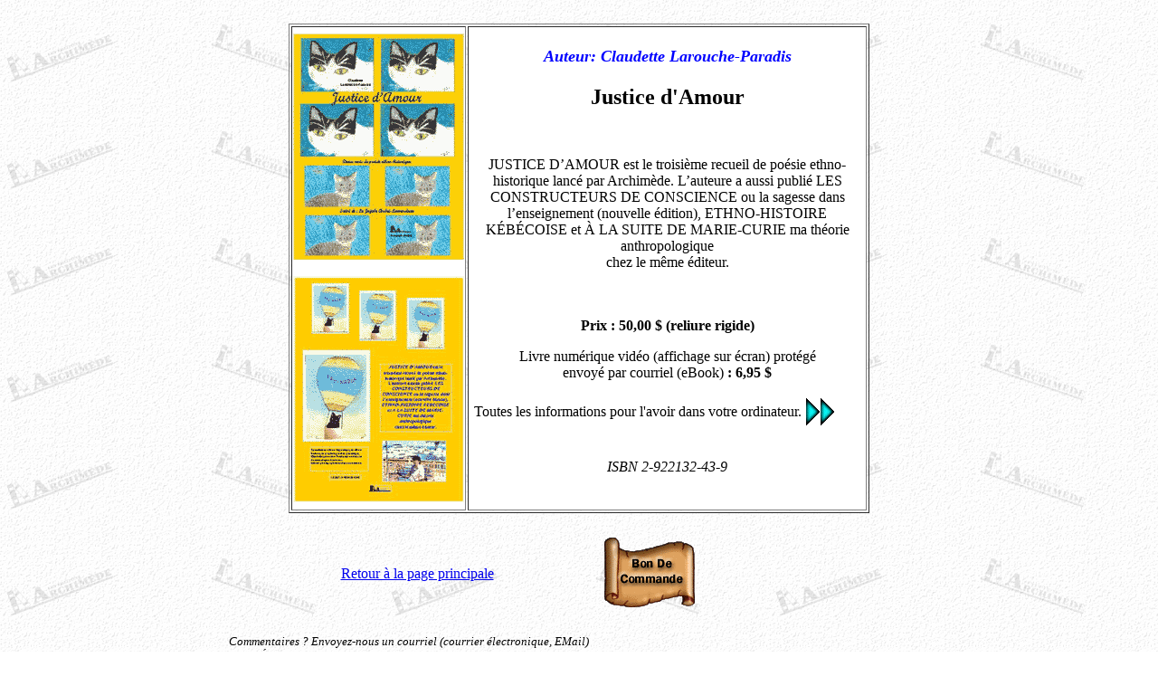

--- FILE ---
content_type: text/html
request_url: https://archim.com/21.htm
body_size: 1280
content:
<!DOCTYPE HTML PUBLIC "-//IETF//DTD HTML//EN">
<html>

<head>
<meta http-equiv="Content-Type"
content="text/html; charset=iso-8859-1">
<meta name="GENERATOR" content="Microsoft FrontPage 2.0">
<title>secret</title>
</head>

<body bgcolor="#FFFFFF" background="archi.gif">
<br>
<table border="1" width="634" align="center" height="494">
  <tr>
        
    <td valign="middle" width="167" height="535" align="center" bgcolor="#FFFFFF"><img src="justicfa.gif" width="189" height="250"><br>
      <br>
      <img src="justicdo.gif" width="189" height="250"> </td>
    <td width="451" height="535" bgcolor="#FFFFFF" valign="top"> 
      <div align="center"> 
        <p><i><b><font size="4"><br>
          <font color="#0000FF">Auteur: Claudette Larouche-Paradis<br>
          <br>
          </font></font></b></i><b><font size="5">Justice d'Amour</font><font size="4"> 
          </font></b></p>
        <p><br>
          <br>
          JUSTICE D&#146;AMOUR est le troisi&egrave;me recueil de po&eacute;sie 
          ethno-historique lanc&eacute; par Archim&egrave;de. L&#146;auteure a 
          aussi publi&eacute; LES CONSTRUCTEURS DE CONSCIENCE ou la sagesse dans 
          l&#146;enseignement (nouvelle &eacute;dition), ETHNO-HISTOIRE K&Eacute;B&Eacute;COISE 
          et &Agrave; LA SUITE DE MARIE-CURIE ma th&eacute;orie anthropologique 
          <br>
          chez le m&ecirc;me &eacute;diteur.<br>
        </p>
        <p><br>
          <br>
          <b>Prix : 50,00 $ (reliure rigide)<br>
          </b></p>
        <p align="center">Livre num&eacute;rique vid&eacute;o (affichage sur &eacute;cran) prot&eacute;g&eacute; <br>
          envoy&eacute; par courriel (eBook)<strong> : 6,95 $</strong><br>
        </p>
        <table width="437" border="0">
          <tr>
            <td width="365"><div align="center">Toutes les informations pour l'avoir dans votre ordinateur.</div></td>
            <td width="62"><a href="Heures.htm"><img src="fleche1.gif" alt="" width="31" height="30"></a></td>
          </tr>
        </table>
        <p><b><br>
        </b><em>ISBN 2-922132-43-9</em></p>
        <p><br>
        </p>
      </div>
      </td>
    </tr>
</table>

<table width="533" border="0" align="center">
  <tr>
    <td width="283">&nbsp;</td>
    <td width="240">&nbsp;</td>
  </tr>
  <tr>
    <td width="283"> 
      <p><a href="index.html">Retour à la page principale</a></p>
    </td>
    <td width="240"><a href="commande.htm"><img
        src="bondecom.gif"
        alt="BON DE COMMANDE" width="110" height="85" border="0"></a></td>
  </tr>
</table>
<br>
<table width="781" border="0" align="center" height="21">
  <tr>
    <td><font size="2"><i>Commentaires ? Envoyez-nous un courriel (courrier &eacute;lectronique, 
      EMail)<br>
      &copy; Les &Eacute;ditions Archim&egrave;de, inc. , 2001. Toute reproduction 
      est strictement interdite sans mention de l&#146;&eacute;diteur.<br>
      <br>
      </i></font><font size="2">Pierre M. Gay, baa (H.E.C. 1974), cga<br>
      pr&eacute;sident<br>
      <a href="mailto:archimede@archim.com">archimede@archim.com</a><br>
      <a href="http://www.archim.com">http://www.archim.com </a></font></td>
  </tr>
</table>
<p>&nbsp;</p>
</body>
</html>
